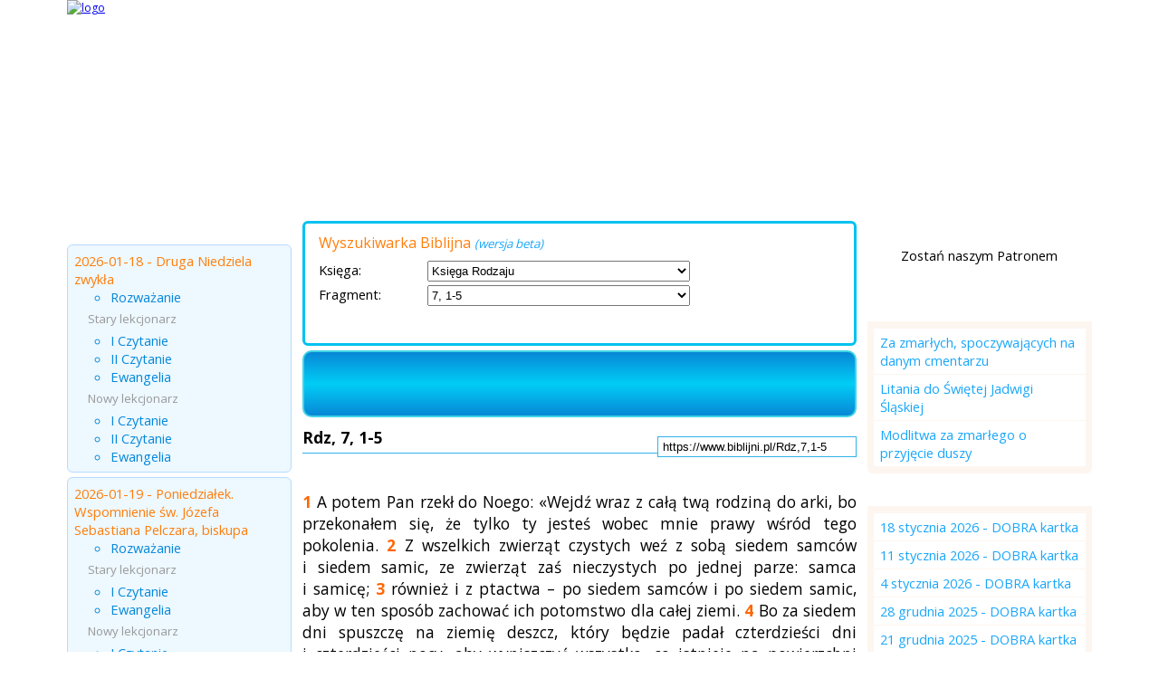

--- FILE ---
content_type: text/html; charset=UTF-8
request_url: https://www.biblijni.pl/Rdz,7,1-5?wbiblii
body_size: 8839
content:
<!doctype html>
<html>
<head>
<meta charset="UTF-8" />
<meta name="viewport" content="width=device-width, initial-scale=1.0">
<meta http-equiv="Creation-date" content="2026-01-18T06:00:00Z" />
<meta http-equiv="Content-Language" content="pl" />
<meta name="Keywords" content="biblia audio, biblia do słuchania, pismo święte, czytania z dnia, mp3, biblia czytana, wielka sobota, wielki piątek, Biblia audio, czytania z dnia audio, modlitwy audio, czytanie na dziś, ewangelia na dziś, modlitwy, pismo święte, czytania na każdy dzień, 10 przykazań bożych, biblia tysiąclecia, różaniec, czytanie z dnia" />
<meta name="Description" content="Rdz, 7, 1-5 
	1 A potem Pan rzekł do Noego: «Wejdź wraz z całą twą rodziną do arki, bo przekonałem się, że tylko ty jesteś wobec mnie prawy wśród tego pokolenia. 2 Z wszelkich zwierząt czystych weź z sobą siedem samców i siedem samic, ze zwierząt zaś nieczystych po jednej parze:..." />
<meta name="Robots" content="ALL" />

<meta property="og:site_name" content="BIBLIJNI.pl"/>
<meta property="fb:app_id" content="321491564579840" />
<meta property="fb:admins" content="100000201771934" />
<meta property="og:locale" content="pl_pl" />
<meta property="og:url" content="https://www.biblijni.pl/Rdz,7,1-5?wbiblii" />

<meta property="og:title" content="BIBLIJNI.pl - Rdz, 7, 1-5" />
<meta property="og:description" content="Rdz, 7, 1-5 
	1 A potem Pan rzekł do Noego: «Wejdź wraz z całą twą rodziną do arki, bo przekonałem się, że tylko ty jesteś wobec mnie prawy wśród tego pokolenia. 2 Z wszelkich zwierząt czystych weź z sobą siedem samców i siedem samic, ze zwierząt zaś nieczystych po jednej parze:..." />
<meta property="og:image" content="https://www.biblijni.pl/images/logo_Biblijni2.jpg" />


<title>BIBLIJNI.pl - Rdz, 7, 1-5</title>
<link rel="stylesheet" href="/style.css?t=10" type="text/css" />
<link rel="stylesheet" type="text/css" href="/css/superfish.css" />
<link type="text/css" href="/css/divbox.css" rel="stylesheet" />
<link href="https://fonts.googleapis.com/css?family=Titillium+Web|Open+Sans:400,700&subset=latin,latin-ext" rel="stylesheet" type="text/css"><link href="/css/biblijni_player.css" rel="stylesheet" type="text/css" /><link rel="stylesheet" href="/responsive.css?t=5" type="text/css" />

<script type="text/javascript" src="/js/jquery.min.js"></script>
<script type="text/javascript" src="/js/superfish.js"></script>
<script type="text/javascript" src="/js/livevalidation.js"></script>
<script type="text/javascript" src="/js/divbox.js"></script>
<script type="text/javascript" src="/js/jquery.cookie.js"></script>

<script type="text/javascript" src="/js/jquery.jplayer.min.js"></script>
<script type="text/javascript" src="/js/jplayer.playlist.min.js"></script>
<script type="text/javascript" src="/js/swfobject.js"></script>

<!-- Global site tag (gtag.js) - Google Analytics -->
<script async src="https://www.googletagmanager.com/gtag/js?id=G-3BCFCDCRJS"></script>
<script>
  window.dataLayer = window.dataLayer || [];
  function gtag(){dataLayer.push(arguments);}
  gtag('js', new Date());

  gtag('config', 'G-3BCFCDCRJS');
</script>
<script async src="https://pagead2.googlesyndication.com/pagead/js/adsbygoogle.js?client=ca-pub-3479165228842989" crossorigin="anonymous"></script></head>
<body>
<script type="text/javascript" src="/js/init.js?v=16"></script>
<div id="top">
<p id="logo"><a href="/" title=""><img src="/images/logo.png" alt="logo" /></a></p></div>
<div id="content">
<a id="nav-button" class="open-menu"> </a><nav id="menu">
<ul class="sf-menu"><li><a href="/" title="Strona główna" class="active" >Strona główna</a></li>
<li ><a href="/biblia/" title="Biblia" >Biblia</a></li>
<li ><a href="/czytania/" title="Czytania z dnia" >Czytania z dnia</a></li>
<li ><a href="/czytania_slubne/" title="Czytania ślubne" >Czytania ślubne</a></li>
<li ><a href="/modlitwy/" title="Modlitwy" >Modlitwy</a></li>
<li ><a href="/jak_zaczac/" title="Przydatne informacje" >Przydatne informacje</a></li>
<li ><a href="/o_nas/" title="O nas" >O nas</a></li>
<li ><a href="/kontakt/" title="Kontakt" >Kontakt</a></li></ul>
</nav>

<div id="leftblock">
<h1 class="boxtitle" ><a href="/czytania" class="box-rozwin">&nbsp;</a>Czytania z dnia</h1><div class="box box-1"><ul class="artlist"><li class=""><h3>2026-01-18 - Druga Niedziela zwykła</h3><ul><li><a href="https://www.biblijni.pl/czytania/22963_ujrzalem_ducha_ktory_jak_golebica_zstepowal_z_nieba_i_spoczal_na_nim_j_1_32.html" class="audiobox2" title="&quot;Ujrzałem Ducha, który jak gołębica zstępował z nieba i spoczął na Nim.&quot; J 1, 32 | 18 stycznia 2026">Rozważanie</a></li></ul><p class="info">Stary lekcjonarz</p><ul><li><a href="https://www.biblijni.pl/czytania/22959_czytanie_z_ksiegi_proroka_izajasza.html" class="audiobox2" title="Czytanie z Księgi proroka Izajasza | Iz 49, 3. 5-6 Sługa Boży światłością całej ziemi">I Czytanie</a></li><li><a href="https://www.biblijni.pl/czytania/22960_czytanie_z_pierwszego_listu_swietego_pawla_apostola_do_koryntian.html" class="audiobox2" title="Czytanie z Pierwszego Listu świętego Pawła Apostoła do Koryntian | 1 Kor 1, 1-3 Paweł apostołem Jezusa Chrystusa">II Czytanie</a></li><li><a href="https://www.biblijni.pl/czytania/22961_slowa_ewangelii_wedlug_swietego_jana.html" class="audiobox2" title="Słowa Ewangelii według świętego Jana | J 1, 29-34 Duch Święty spoczął na Jezusie">Ewangelia</a></li></ul><p class="info">Nowy lekcjonarz</p><ul><li><a href="https://www.biblijni.pl/czytania/22976_czytanie_z_ksiegi_proroka_izajasza.html" class="audiobox2" title="Czytanie z Księgi proroka Izajasza | Iz 49, 3. 5-6 Sługa Boży światłością całej ziemi">I Czytanie</a></li><li><a href="https://www.biblijni.pl/czytania/22977_czytanie_z_pierwszego_listu_swietego_pawla_apostola_do_koryntian.html" class="audiobox2" title="Czytanie z Pierwszego Listu Świętego Pawła Apostoła do Koryntian | 1 Kor 1, 1-3 Paweł apostołem Jezusa Chrystusa">II Czytanie</a></li><li><a href="https://www.biblijni.pl/czytania/22978_slowa_ewangelii_wedlug_swietego_jana.html" class="audiobox2" title="Słowa Ewangelii według Świętego Jana | J 1, 29-34 Chrystus jest Barankiem, który gładzi grzech świata">Ewangelia</a></li></ul></li>
<li class="l2"><h3>2026-01-19 - Poniedziałek. Wspomnienie św. Józefa Sebastiana Pelczara, biskupa</h3><ul><li><a href="https://www.biblijni.pl/czytania/22969_dlaczego_uczniowie_jana_i_uczniowie_faryzeuszow_poszcza_a_twoi_uczniowie_nie_poszcza_mk_2_18_ .html" class="audiobox2" title="&quot;Dlaczego uczniowie Jana i uczniowie faryzeuszów poszczą a Twoi uczniowie nie poszczą?&quot; Mk 2, 18   | 19 stycznia 2026">Rozważanie</a></li></ul><p class="info">Stary lekcjonarz</p><ul><li><a href="https://www.biblijni.pl/czytania/22964_czytanie_z_pierwszej_ksiegi_samuela.html" class="audiobox2" title="Czytanie z Pierwszej Księgi Samuela | 1 Sm 15, 16-23 Bóg odrzuca Saula">I Czytanie</a></li><li><a href="https://www.biblijni.pl/czytania/22965_slowa_ewangelii_wedlug_swietego_marka.html" class="audiobox2" title="Słowa Ewangelii według świętego Marka | Mk 2, 18-22 Zwyczajów Starego Testamentu nie można przenosić do Nowego">Ewangelia</a></li></ul><p class="info">Nowy lekcjonarz</p><ul><li><a href="https://www.biblijni.pl/czytania/22967_czytanie_z_pierwszej_ksiegi_samuela.html" class="audiobox2" title="Czytanie z Pierwszej Księgi Samuela | 1 Sm 15, 16-23 Bóg odrzuca Saula">I Czytanie</a></li><li><a href="https://www.biblijni.pl/czytania/22968_slowa_ewangelii_wedlug_swietego_marka.html" class="audiobox2" title="Słowa Ewangelii według Świętego Marka | Mk 2, 18-22 Zwyczajów Starego Testamentu nie można przenosić do Nowego">Ewangelia</a></li></ul></li>
<li class=""><h3>2026-01-20 - Wtorek. Dzień Powszedni albo wspomnienie św. Fabiana, papieża i męczennika albo wspomnienie św. Sebastiana, męczennika</h3><ul><li><a href="https://www.biblijni.pl/czytania/22975_czy_nigdy_nie_czytaliscie_co_uczynil_dawid_kiedy_znalazl_sie_w_potrzebie_i_byl_glodny_on_i_jego_towarzysze_mk_2_25.html" class="audiobox2" title="&quot;Czy nigdy nie czytaliście, co uczynił Dawid, kiedy znalazł się w potrzebie, i był głodny on i jego towarzysze?&quot; Mk 2, 25 | 20 stycznia 2026">Rozważanie</a></li></ul><p class="info">Stary lekcjonarz</p><ul><li><a href="https://www.biblijni.pl/czytania/22970_czytanie_z_pierwszej_ksiegi_samuela.html" class="audiobox2" title="Czytanie z Pierwszej Księgi Samuela | 1 Sm 16, 1-13 Namaszczenie Dawida na króla">I Czytanie</a></li><li><a href="https://www.biblijni.pl/czytania/22971_slowa_ewangelii_wedlug_swietego_marka.html" class="audiobox2" title="Słowa Ewangelii według świętego Marka | Mk 2, 23-28 Szabat został ustanowiony dla człowieka, a nie człowiek dla szabatu">Ewangelia</a></li></ul><p class="info">Nowy lekcjonarz</p><ul><li><a href="https://www.biblijni.pl/czytania/22973_czytanie_z_pierwszej_ksiegi_samuela.html" class="audiobox2" title="Czytanie z Pierwszej Księgi Samuela | 1 Sm 16, 1-13 Namaszczenie Dawida na króla">I Czytanie</a></li><li><a href="https://www.biblijni.pl/czytania/22974_slowa_ewangelii_wedlug_swietego_marka.html" class="audiobox2" title="Słowa Ewangelii według Świętego Marka | Mk 2, 23-28 Szabat został ustanowiony dla człowieka, a nie człowiek dla szabatu">Ewangelia</a></li></ul></li>
</ul>
</div>
<h1 class="boxtitle" >Partnerzy</h1><div class="box  box-4"><p style="text-align: center;">
	<a href="http://www.pallottinum.pl/" target="_blank"><img alt="" src="/files/images/LOGO_WYDAWNICTWO_BIBLIJNI.png" style="max-width: 195px; height: auto; width: 100%;" /></a></p>
<p style="text-align: center;">
	 </p>
<p style="text-align: center;">
	<a href="https://www.spacerweb.pl" target="_blank"><img alt="SpacerWEB Michał Płachetka Fotografia Wnętrz i Wirtualne Spacery 3D" src="/files/images/Spacerweb_logo300.png" style="max-width: 195px; height: auto; width: 100%;" title="SpacerWEB Michał Płachetka Fotografia Wnętrz i Wirtualne Spacery 3D" /></a></p></div><h1 class="boxtitle" >Instagram</h1><div class="box  box-12"><p style="text-align: center;">
	<a href="https://www.instagram.com/biblijnipl/" target="_blank"><img alt="" src="/files/images/IMG_8721.jpeg" style="max-width:200px; width: 100%; height: auto;" /></a></p></div>
</div>
<div id="centerblock">
<div id="wyszukiwarka"><h1>Wyszukiwarka Biblijna <span class="beta">(wersja beta)</span></h1><form action="./" method="post" enctype="" name="">
<input type="hidden" name="akcja" value="szukaj" />
<p id="boxKsiega"><label for="id_ksiegi" class="linia2">Księga:</label>
<select name="id_ksiegi" id="id_ksiegi" size="1"  >
<option value="0">-- Wybierz pozycję --</option><option value="1" selected="selected">Księga Rodzaju</option>
<option value="2" >Księga Wyjścia</option>
<option value="3" >Księga Kapłańska</option>
<option value="4" >Księga Liczb</option>
<option value="5" >Księga Powtórzonego Prawa</option>
<option value="6" >Księga Jozuego</option>
<option value="7" >Księga Sędziów</option>
<option value="8" >Księga Rut</option>
<option value="9" >1 Księga Samuela</option>
<option value="10" >2 Księga Samuela</option>
<option value="11" >1 Księga Królewska</option>
<option value="12" >2 Księga Królewska</option>
<option value="13" >1 Księga Kronik</option>
<option value="14" >2 Księga Kronik</option>
<option value="15" >Księga Ezdrasza</option>
<option value="16" >Księga Nehemiasza</option>
<option value="17" >Księga Tobiasza</option>
<option value="18" >Księga Judyty</option>
<option value="19" >Księga Estery</option>
<option value="20" >1 Księga Machabejska</option>
<option value="21" >2 Księga Machabejska</option>
<option value="22" >Księga Hioba</option>
<option value="23" >Księga Psalmów</option>
<option value="24" >Księga Przysłów</option>
<option value="25" >Księga Koheleta</option>
<option value="26" >Pieśń nad Pieśniami</option>
<option value="27" >Księga Mądrości</option>
<option value="28" >Mądrość Syracha</option>
<option value="29" >Księga Izajasza</option>
<option value="30" >Księga Jeremiasza</option>
<option value="31" >Lamentacje</option>
<option value="32" >Księga Barucha</option>
<option value="33" >Księga Ezechiela</option>
<option value="34" >Księga Daniela</option>
<option value="35" >Księga Ozeasza</option>
<option value="36" >Księga Joela</option>
<option value="37" >Księga Amosa</option>
<option value="38" >Księga Abdiasza</option>
<option value="39" >Księga Jonasza</option>
<option value="40" >Księga Micheasza</option>
<option value="41" >Księga Nahuma</option>
<option value="42" >Księga Habakuka</option>
<option value="43" >Księga Sofoniasza</option>
<option value="44" >Księga Aggeusza</option>
<option value="45" >Księga Zachariasza</option>
<option value="46" >Księga Malachiasza</option>
<option value="47" >Ewangelia wg św. Mateusza</option>
<option value="48" >Ewangelia wg św. Marka</option>
<option value="49" >Ewangelia wg św. Łukasza</option>
<option value="50" >Ewangelia wg św. Jana</option>
<option value="51" >Dzieje Apostolskie</option>
<option value="52" >List do Rzymian</option>
<option value="53" >1 List do Koryntian</option>
<option value="54" >2 List do Koryntian</option>
<option value="55" >List do Galatów</option>
<option value="56" >List do Efezjan</option>
<option value="57" >List do Filipian</option>
<option value="58" >List do Kolosan</option>
<option value="59" >1 List do Tesaloniczan</option>
<option value="60" >2 List do Tesaloniczan</option>
<option value="61" >1 List do Tymoteusza</option>
<option value="62" >2 List do Tymoteusza</option>
<option value="63" >List do Tytusa</option>
<option value="64" >List do Filemona</option>
<option value="65" >List do Hebrajczyków</option>
<option value="66" >List św. Jakuba</option>
<option value="67" >1 List św. Piotra</option>
<option value="68" >2 List św. Piotra</option>
<option value="69" >1 List św. Jana</option>
<option value="70" >2 List św. Jana</option>
<option value="71" >3 List św. Jana</option>
<option value="72" >List św. Judy</option>
<option value="73" >Apokalipsa św. Jana</option>
</select>
</p><p id="boxPoz"><label for="id_poz" class="linia2">Fragment:</label>
<select name="id_poz" id="id_poz" size="1"  >
<option value="0">-- Cała księga --</option><option value="1081" >1, 1-31 KSIĘGA RODZAJU DZIEJE POCZĄTKÓW ŚWIATA I LUDZKOŚCI Świat stworzony przez Boga</option>
<option value="1082" >2, 1-4</option>
<option value="1083" >2, 4-7   Drugi opis stworzenia człowieka</option>
<option value="1084" >2, 8-25   Pierwotny stan szczęścia</option>
<option value="1085" >3, 1-24   Upadek pierwszych ludzi</option>
<option value="1086" >4, 1-16   Kain i Abel</option>
<option value="1087" >4, 17-24   Potomkowie Kaina</option>
<option value="1088" >4, 25-26   Set i jego potomstwo</option>
<option value="1089" >5, 1-32  WYBRANI PRZEZ BOGA POTOMKOWIE ADAMA Setyci</option>
<option value="1090" >6, 1-4   Zepsucie moralne ludzkości</option>
<option value="1091" >6, 5-8  DZIEJE NOEGO – POTOP Boże postanowienie zagłady</option>
<option value="1092" >6, 9-22   Zapowiedź potopu. Arka</option>
<option value="1093" selected="selected">7, 1-5</option>
<option value="1094" >7, 6-24   Potop</option>
<option value="1095" >8, 1-19</option>
<option value="1096" >8, 20-22   Przymierze Boga z Noem</option>
<option value="1097" >9, 1-17</option>
<option value="1098" >9, 18-29   Noe przeklina Kanaana, a błogosławi Sema</option>
<option value="1099" >10, 1-32  DZIEJE POTOMKÓW NOEGO Pochodzenie ludzkości popotopowej</option>
<option value="1100" >11, 1-9   Wieża Babel</option>
<option value="1101" >11, 10-26   Potomkowie Sema</option>
<option value="1102" >11, 27-32 DZIEJE PATRIARCHÓW IZRAELSKICH DZIEJE POTOMKÓW TERACHA – ABRAHAM Rodzina Abrama</option>
<option value="1103" >12, 1-8   Bóg powołuje Abrama</option>
<option value="1104" >12, 9-20   Abram w Egipcie Zabranie Saraj na dwór faraona</option>
<option value="1105" >13, 1-18   Abram rozstaje się z Lotem</option>
<option value="1106" >14, 1-24   Wyprawa wojenna królów mezopotamskich</option>
<option value="1107" >15, 1-21   Zapowiedź licznego potomstwa i przymierze</option>
<option value="1108" >16, 1-16   Pierworodny syn Abrama – Izmael</option>
<option value="1109" >17, 1-27   Przymierze Boga z Abramem – obrzezanie</option>
<option value="1110" >18, 1-33   Bóg w gościnie u Abrahama</option>
<option value="1111" >19, 1-29   Zniszczenie Sodomy i Gomory</option>
<option value="1112" >19, 30-38   Występek córek Lota</option>
<option value="1113" >20, 1-18   Abraham w Gerarze</option>
<option value="1114" >21, 1-21   Narodziny Izaaka Oddalenie Izmaela</option>
<option value="1115" >21, 22-34   Przymierze Abrahama z Abimelekiem</option>
<option value="1116" >22, 1-19   Moria</option>
<option value="1117" >22, 20-24   Potomkowie Nachora</option>
<option value="1118" >23, 1-20   Śmierć i pogrzeb Sary</option>
<option value="1119" >24, 1-67   Rebeka żoną Izaaka</option>
<option value="1120" >25, 1-11   Potomkowie Abrahama i Ketury. Śmierć Abrahama</option>
<option value="1121" >25, 12-18   Potomkowie Izmaela</option>
<option value="1122" >25, 19-28  DZIEJE JAKUBA, SYNA IZAAKA Narodziny Ezawa i Jakuba</option>
<option value="1123" >25, 29-34   Ezaw sprzedaje Jakubowi swe pierworodztwo</option>
<option value="1124" >26, 1-35   Izaak w Gerarze Przymierze z Abimelekiem</option>
<option value="1125" >27, 1-45   Jakub otrzymuje zdobyte podstępem błogosławieństwo</option>
<option value="1126" >27, 46-46   Wędrówka Jakuba do Charanu</option>
<option value="1127" >28, 1-22</option>
<option value="1128" >29, 1-30   Małżeństwo Jakuba</option>
<option value="1129" >29, 31-35   Dzieci Jakuba</option>
<option value="1130" >30, 1-24</option>
<option value="1131" >30, 25-43   Nowy układ Jakuba z Labanem</option>
<option value="1132" >31, 1-54   Jakub opuszcza Labana</option>
<option value="1133" >32, 1-1</option>
<option value="1134" >32, 2-24   Przygotowania do spotkania z Ezawem</option>
<option value="1135" >32, 25-33   Walka Jakuba z aniołem</option>
<option value="1136" >33, 1-17   Spotkanie z Ezawem Jakub przybywa do Kanaanu</option>
<option value="1137" >33, 18-20   Jakub w Sychem</option>
<option value="1138" >34, 1-31</option>
<option value="1139" >35, 1-29   Jakub w Betel i w Mamre</option>
<option value="1140" >36, 1-43   Potomkowie Ezawa – Edomici</option>
<option value="1141" >37, 1-36  DZIEJE POTOMKÓW JAKUBA Józef sprzedany przez braci</option>
<option value="1142" >38, 1-30   Juda i Tamar</option>
<option value="1143" >39, 1-20   Józef niewolnikiem Potifara</option>
<option value="1144" >39, 21-23   Józef w więzieniu</option>
<option value="1145" >40, 1-23</option>
<option value="1146" >41, 1-57   Wywyższenie Józefa</option>
<option value="1147" >42, 1-38   Przybycie braci Józefa do Egiptu</option>
<option value="1148" >43, 1-14</option>
<option value="1149" >43, 15-34   Józef ucztuje z braćmi</option>
<option value="1150" >44, 1-34   Józef poddaje braci ostatniej próbie</option>
<option value="1151" >45, 1-28   Józef daje się poznać braciom</option>
<option value="1152" >46, 1-34   Osiedlenie się rodziny Jakuba w Egipcie</option>
<option value="1153" >47, 1-12</option>
<option value="1154" >47, 13-26   Rządy Józefa w Egipcie w latach głodu</option>
<option value="1155" >47, 27-31   Jakub i synowie Józefa</option>
<option value="1156" >48, 1-22</option>
<option value="1157" >49, 1-28   Jakub błogosławi swoich synów</option>
<option value="1158" >49, 29-33   Śmierć i pogrzeb Jakuba</option>
<option value="1159" >50, 1-13</option>
<option value="1160" >50, 14-26   Bracia proszą Józefa o przebaczenie Śmierć Józefa</option>
</select>
</p><input type="submit" value="  "   />
</form>

<script type="text/javascript">
<!--
jQuery("#id_ksiegi").change( function () {
		var val= jQuery(this).val();
		jQuery.ajax({
			type: "GET",
			data: {id_ksiegi: val},
			url: "/data/biblia_pozycje.php",
			success: function (data) {
				jQuery("#boxPoz").html(data);
			}
		});
	});
-->
</script>
</div><div id="tresc"  class="bibliaTresc" >

<script type="text/javascript">
//<![CDATA[
$(document).ready(function(){

	new jPlayerPlaylist({
		jPlayer: "#jquery_jplayer_1",
		cssSelectorAncestor: "#jp_container_1"
	}, [
	{
			title:"",
			mp3:"/biblijni_api/biblia_1093_1.mp3"
		}

	], {
		playlistOptions: {
			autoPlay: true
		},
		swfPath: "../js",
		supplied: "mp3",
		wmode: "window",
		useStateClassSkin: true,
		autoBlur: false,
		smoothPlayBar: true,
		keyEnabled: true
	});
});
//]]>
</script><div id="jquery_jplayer_1" class="jp-jplayer"></div>
<div id="jp_container_1" class="jp-audio" role="application" aria-label="media player">
	<div class="jp-type-playlist">
		<div class="jp-gui jp-interface">
			<div class="jp-controls">
				<button class="jp-play" role="button" tabindex="0">play</button>
			</div>
			<div class="jp-progress">
				<div class="jp-seek-bar">
					<div class="jp-play-bar"></div>
				</div>
			</div>
			<div class="jp-time-holder">
				<div class="jp-current-time" role="timer" aria-label="time">&nbsp;</div>
				<div class="jp-duration" role="timer" aria-label="duration">&nbsp;</div>
			</div>
		</div>
		<div class="jp-playlist">
			<ul>
				<li>&nbsp;</li>
			</ul>
		</div>
		<div class="jp-no-solution">
			<span>Update Required</span>
			To play the media you will need to either update your browser to a recent version or update your <a href="http://get.adobe.com/flashplayer/" target="_blank">Flash plugin</a>.
		</div>
	</div>
</div><p class="url"><input type="text" name="url" value="https://www.biblijni.pl/Rdz,7,1-5" readonly class="url" /></p><h4>Rdz, 7, 1-5 </h4><br class="clearboth" />
<p>
	<span class="werset">1</span> A potem Pan rzekł do Noego: «Wejdź wraz z całą twą rodziną do arki, bo przekonałem się, że tylko ty jesteś wobec mnie prawy wśród tego pokolenia. <span class="werset">2</span> Z wszelkich zwierząt czystych weź z sobą siedem samców i siedem samic, ze zwierząt zaś nieczystych po jednej parze: samca i samicę; <span class="werset">3</span> również i z ptactwa – po siedem samców i po siedem samic, aby w ten sposób zachować ich potomstwo dla całej ziemi. <span class="werset">4</span> Bo za siedem dni spuszczę na ziemię deszcz, który będzie padał czterdzieści dni i czterdzieści nocy, aby wyniszczyć wszystko, co istnieje na powierzchni ziemi – cokolwiek stworzyłem».<br />
	<span class="werset">5</span> I wypełnił Noe wszystko tak, jak mu Pan polecił.</p></div>
</div>
<div id="rightblock"><h1 class="boxtitle" >Wsparcie</h1><div class="box  box-8"><p style="text-align: center;">
	Zostań naszym Patronem</p>
<p style="text-align: center;">
	<a href="/patronite" title="Zostań naszym Patronem"><img alt="" src="/files/images/polecane/Patronite_Black.png" style="width: 210px; height: 49px;" /></a></p></div><script async src="https://pagead2.googlesyndication.com/pagead/js/adsbygoogle.js?client=ca-pub-3479165228842989"
     crossorigin="anonymous"></script>
<ins class="adsbygoogle"
     style="display:block"
     data-ad-format="fluid"
     data-ad-layout-key="-bn+8u+18-28-i"
     data-ad-client="ca-pub-3479165228842989"
     data-ad-slot="5905543072"></ins>
<script>
     (adsbygoogle = window.adsbygoogle || []).push({});
</script><h1 class="boxtitle" ><a href="/modlitwy" class="box-rozwin">&nbsp;</a>Modlitwa na dzisiaj</h1><div class="box box-2"><ul class="artlist"><li><a href="https://www.biblijni.pl/modlitwy/76_za_zmarlych_spoczywajacych_na_danym_cmentarzu.html" class="audiobox2">Za zmarłych, spoczywających na danym cmentarzu</a></li><li><a href="https://www.biblijni.pl/modlitwy/46_litania_do_swietej_jadwigi_slaskiej.html" class="audiobox2">Litania do Świętej Jadwigi Śląskiej</a></li><li><a href="https://www.biblijni.pl/modlitwy/80_modlitwa_za_zmarlego_o_przyjecie_duszy.html" class="audiobox2">Modlitwa za zmarłego o przyjęcie duszy</a></li></ul>
</div>
<h1 class="boxtitle" ><a href="/media" class="box-rozwin">&nbsp;</a>DOBRA kartka</h1><div class="box box-2"><ul class="artlist"><li><a href="https://www.biblijni.pl/media/95_18_stycznia_2026_dobra_kartka.html" class="audiobox2">18 stycznia 2026 - DOBRA kartka</a></li><li><a href="https://www.biblijni.pl/media/94_11_stycznia_2026_dobra_kartka.html" class="audiobox2">11 stycznia 2026 - DOBRA kartka</a></li><li><a href="https://www.biblijni.pl/media/93_4_stycznia_2026_dobra_kartka.html" class="audiobox2">4 stycznia 2026 - DOBRA kartka</a></li><li><a href="https://www.biblijni.pl/media/92_28_grudnia_2025_dobra_kartka.html" class="audiobox2">28 grudnia 2025 - DOBRA kartka</a></li><li><a href="https://www.biblijni.pl/media/91_21_grudnia_2025_dobra_kartka.html" class="audiobox2">21 grudnia 2025 - DOBRA kartka</a></li></ul>
</div>
<h1 class="boxtitle" >Rozważania nt. Litanii Loretańskiej</h1><div class="box  box-10"><ul>
	<li>
		<a href="/media/4_rozwazania_nt_litanii_loretanskiej_dzien_1.html">Dzień 1</a></li>
	<li>
		<a href="/media/5_rozwazania_nt_litanii_loretanskiej_dzien_2.html">Dzień 2</a></li>
	<li>
		<a href="/media/6,rozwazania_nt_litanii_loretanskiej_dzien_3.html">Dzień 3</a></li>
	<li>
		<a href="/media/7_rozwazania_nt_litanii_loretanskiej_dzien_4.html">Dzień 4</a></li>
	<li>
		<a href="/media/8_rozwazania_nt_litanii_loretanskiej_dzien_5.html">Dzień 5</a></li>
	<li>
		<a href="/media/9_rozwazania_nt_litanii_loretanskiej_dzien_6.html">Dzień 6</a></li>
	<li>
		<a href="/media/10_rozwazania_nt_litanii_loretanskiej_dzien_7.html">Dzień 7</a></li>
	<li>
		<a href="/media/11_rozwazania_nt_litanii_loretanskiej_dzien_8.html">Dzień 8</a></li>
	<li>
		<a href="/media/12_rozwazania_nt_litanii_loretanskiej_dzien_9.html">Dzień 9</a></li>
	<li>
		<a href="/media/13_rozwazania_nt_litanii_loretanskiej_dzien_10.html">Dzień 10</a></li>
	<li>
		<a href="/media/14_rozwazania_nt_litanii_loretanskiej_dzien_11.html">Dzień 11</a></li>
	<li>
		<a href="/media/15_rozwazania_nt_litanii_loretanskiej_dzien_12.html">Dzień 12</a></li>
	<li>
		<a href="/media/16_rozwazania_nt_litanii_loretanskiej_dzien_13.html">Dzień 13</a></li>
	<li>
		<a href="/media/17_rozwazania_nt_litanii_loretanskiej_dzien_14.html">Dzień 14</a></li>
	<li>
		<a href="/media/18_rozwazania_nt_litanii_loretanskiej_dzien_15.html">Dzień 15</a></li>
	<li>
		<a href="/media/19_rozwazania_nt_litanii_loretanskiej_dzien_16.html">Dzień 16</a></li>
	<li>
		<a href="/media/20_rozwazania_nt_litanii_loretanskiej_dzien_17.html">Dzień 17</a></li>
	<li>
		<a href="/media/21_rozwazania_nt_litanii_loretanskiej_dzien_18.html">Dzień 18</a></li>
	<li>
		<a href="/media/22_rozwazania_nt_litanii_loretanskiej_dzien_19.html">Dzień 19</a></li>
	<li>
		<a href="/media/23_rozwazania_nt_litanii_loretanskiej_dzien_20.html">Dzień 20</a></li>
	<li>
		<a href="/media/24_rozwazania_nt_litanii_loretanskiej_dzien_21.html">Dzień 21</a></li>
	<li>
		<a href="/media/25_rozwazania_nt_litanii_loretanskiej_dzien_22.html">Dzień 22</a></li>
	<li>
		<a href="/media/26_rozwazania_nt_litanii_loretanskiej_dzien_23.html">Dzień 23</a></li>
	<li>
		<a href="/media/27_rozwazania_nt_litanii_loretanskiej_dzien_24.html">Dzień 24</a></li>
	<li>
		<a href="/media/28_rozwazania_nt_litanii_loretanskiej_dzien_25.html">Dzień 25</a></li>
	<li>
		<a href="/media/29_rozwazania_nt_litanii_loretanskiej_dzien_26.html">Dzień 26</a></li>
	<li>
		<a href="/media/30_rozwazania_nt_litanii_loretanskiej_dzien_27.html">Dzień 27</a></li>
	<li>
		<a href="/media/31_rozwazania_nt_litanii_loretanskiej_dzien_28.html">Dzień 28</a></li>
	<li>
		<a href="/media/32_rozwazania_nt_litanii_loretanskiej_dzien_29.html">Dzień 29</a></li>
	<li>
		<a href="/media/33_rozwazania_nt_litanii_loretanskiej_dzien_30.html">Dzień 30</a></li>
	<li>
		<a href="/media/34_rozwazania_nt_litanii_loretanskiej_dzien_31.html">Dzień 31</a></li>
</ul>
<p style="text-align: center;">
	<a href="/media/">Zobacz całość</a></p></div><h1 class="boxtitle3">Newsletter</h1><form action="/newsletter/newsletter.php" method="post" id="newsletter" class="box3">
				<input type="hidden" name="lang_id" value="1" />
				<input type="hidden" name="action" value="subscrible" />
				<input type="text" name="email" class="query" value="Wpisz Twój adres email" size="15" onclick="this.value=''" id="n1" />
				<script type="text/javascript">
				var n1 = new LiveValidation('n1', { validMessage: 'OK', wait: 500});
				n1.add( Validate.Presence, {failureMessage: "Pole nie może być puste!"} );
				n1.add(Validate.Email, {failureMessage: "Błędny adres email!"} );
				</script><input type="submit" value="" class="newsletterwyslij" />
				</form></div>
<br class="clearboth1px" />&nbsp;</div>
<script type="text/javascript">
jQuery.noConflict(); //restore $ to prototype
jQuery(document).ready(function(){
  jQuery(".audiobox").divbox({caption: false});
});

</script><div  id="footer">
	<p class="copyright1">Wszelkie prawa zastrzeżone © 2011 by <a href="http://www.biblijni.pl">BIBLIJNI.pl</a></p>
	<p class="copyright2">Realizacja: <a href="https://www.spacerweb.pl" title="SpacerWEB - www.spacerweb.pl" target="_blank">SpacerWEB.pl</a></p>	
	
</div><div id="cookieinfo">
<img id="bclose" alt="zamknij" src="/images/close.png">
<p>Ta strona używa cookies. <a href="/cookies" title="Dowiedz się więcej o cookies">Dowiedz się więcej</a> o celu ich używania i zmianie ustawień cookies w przeglądarce. Korzystając ze strony wyrażasz zgodę na używanie cookies, zgodnie z aktualnymi ustawieniami przeglądarki.</p>
</div>
<script type="text/javascript">
<!--
var $mp = jQuery.noConflict();
	$mp('#bclose').click(function(){
		$mp.cookie('cookieinfo', '1', {expires: 30, path: '/'});
		$mp("#cookieinfo").addClass('nodisplay');				
	return false;
	})
-->
</script> 

<script>
  (function(i,s,o,g,r,a,m){i['GoogleAnalyticsObject']=r;i[r]=i[r]||function(){
  (i[r].q=i[r].q||[]).push(arguments)},i[r].l=1*new Date();a=s.createElement(o),
  m=s.getElementsByTagName(o)[0];a.async=1;a.src=g;m.parentNode.insertBefore(a,m)
  })(window,document,'script','//www.google-analytics.com/analytics.js','ga');

  ga('create', 'UA-22808606-1', 'biblijni.pl');
  ga('require', 'displayfeatures');
  ga('send', 'pageview');

</script>

</body>
</html>


--- FILE ---
content_type: text/html; charset=utf-8
request_url: https://www.google.com/recaptcha/api2/aframe
body_size: 270
content:
<!DOCTYPE HTML><html><head><meta http-equiv="content-type" content="text/html; charset=UTF-8"></head><body><script nonce="X2LeNihFD5WX0MiKAT3AvA">/** Anti-fraud and anti-abuse applications only. See google.com/recaptcha */ try{var clients={'sodar':'https://pagead2.googlesyndication.com/pagead/sodar?'};window.addEventListener("message",function(a){try{if(a.source===window.parent){var b=JSON.parse(a.data);var c=clients[b['id']];if(c){var d=document.createElement('img');d.src=c+b['params']+'&rc='+(localStorage.getItem("rc::a")?sessionStorage.getItem("rc::b"):"");window.document.body.appendChild(d);sessionStorage.setItem("rc::e",parseInt(sessionStorage.getItem("rc::e")||0)+1);localStorage.setItem("rc::h",'1768765478555');}}}catch(b){}});window.parent.postMessage("_grecaptcha_ready", "*");}catch(b){}</script></body></html>